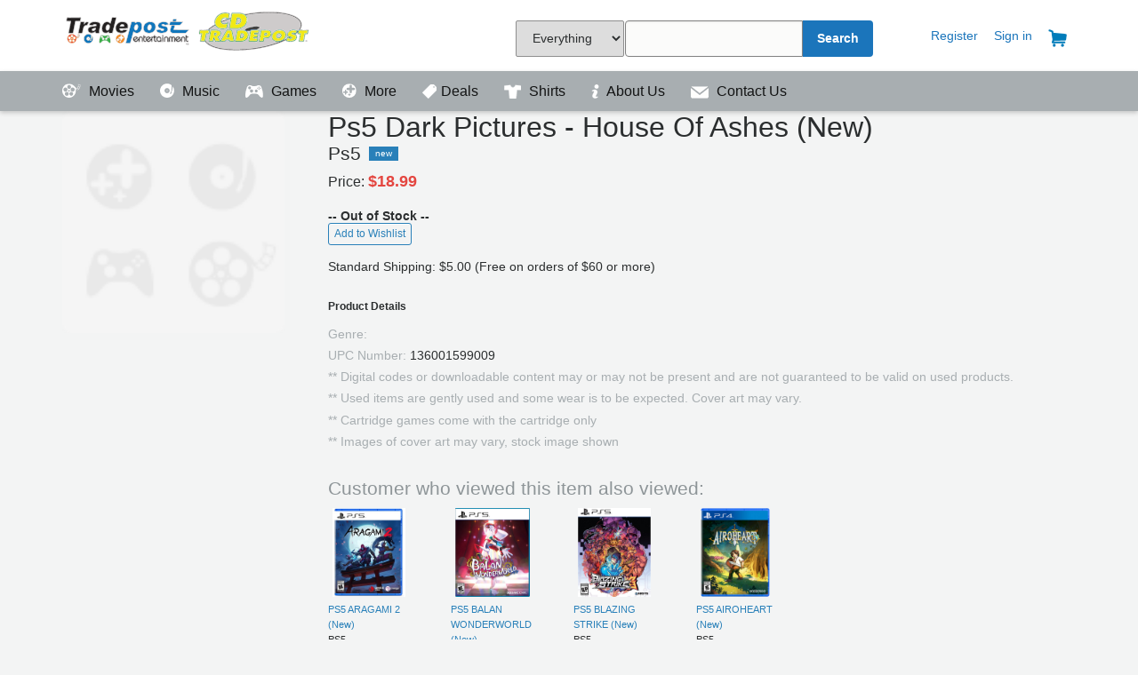

--- FILE ---
content_type: text/html; charset=utf-8
request_url: https://tradepostentertainment.com/games/136001599009
body_size: 17181
content:



<!DOCTYPE html>
<html lang="en">
<head>
        <title>

        
    
    PS5 DARK PICTURES - HOUSE OF ASHES (New)


     - 

        Tradepost Entertainment
    </title>


    <!--Lock Viewport <meta name="viewport" content="width=960, maximum-scale=1.0, user-scalable=yes">-->
    <meta name="viewport" content="width=device-width, initial-scale=1">
	<meta name="Description" content="Tradepost offers quality preowned Movies, VideoGames and Music along with new collectibles, board games, and vinyl albums">
	<meta name="keywords" content="Preowned, used, Movies, DVD, Bluray, UHD, XB1, Switch, PS4, Video Games, Music, Collectibles, board games,">
	<!-- Load all the styles -->
    <link href="/bundles/styles?v=2rH6Sad87seXYwKQzCxpkw75eMva6cYXW-fExwjCvyk1" rel="stylesheet"/>

    
	
	
	<script>
  !function(f,b,e,v,n,t,s)
  {if(f.fbq)return;n=f.fbq=function(){n.callMethod?
  n.callMethod.apply(n,arguments):n.queue.push(arguments)};
  if(!f._fbq)f._fbq=n;n.push=n;n.loaded=!0;n.version='2.0';
  n.queue=[];t=b.createElement(e);t.async=!0;
  t.src=v;s=b.getElementsByTagName(e)[0];
  s.parentNode.insertBefore(t,s)}(window, document,'script',
  'https://connect.facebook.net/en_US/fbevents.js');
  fbq('init', '622860137918790');
  fbq('track', 'PageView');
</script>
	<!-- Hotjar Tracking Code for https://tradepostentertainment.com -->
<script>
    (function(h,o,t,j,a,r){
        h.hj=h.hj||function(){(h.hj.q=h.hj.q||[]).push(arguments)};
        h._hjSettings={hjid:883165,hjsv:6};
        a=o.getElementsByTagName('head')[0];
        r=o.createElement('script');r.async=1;
        r.src=t+h._hjSettings.hjid+j+h._hjSettings.hjsv;
        a.appendChild(r);
    })(window,document,'https://static.hotjar.com/c/hotjar-','.js?sv=');
</script>
	<!-- Google Tag Manager -->
<script>(function(w,d,s,l,i){w[l]=w[l]||[];w[l].push({'gtm.start':
new Date().getTime(),event:'gtm.js'});var f=d.getElementsByTagName(s)[0],
j=d.createElement(s),dl=l!='dataLayer'?'&l='+l:'';j.async=true;j.src=
'https://www.googletagmanager.com/gtm.js?id='+i+dl;f.parentNode.insertBefore(j,f);
})(window,document,'script','dataLayer','GTM-WZ3G4VJ');</script>
<!-- End Google Tag Manager -->
</head>
<body>

	 <div id="topMost"></div>	
    <div id="headerBar">
        <section class="container">
            <header class="-row">
                <a class="logoTradepost -col3" href="/">Tradepost Entertainment</a>

                 <div id="navSearchBox">
					<form id="navSearch" method="GET" action="/searchresults/" onsubmit="return validateSearch();">
                    <div class="search-inner -col3">
                        <div class="search-input-wrapper">
							 <select name="sFilter" cssclass="sFilter" style="margin-right: -3px !important; height: 41px !important;">
                                   <option value="0">Everything</option>
                                   <option value="1">Games</option>
                                   <option value="2">Movies</option>
                                   <option value="3">Music</option>
                                   <option value="4">Vinyl Only</option>
                                   <option value="5">Collectibles</option>

                               </select>
                            <input id="search-query" type="text" name="q"  onkeydown="if (event.keyCode == 13) { if (validateSearch()) { this.form.submit(); } }"/>
                        </div>
                        <div class="search-input-wrapper _button">
                            <button class="search-btn" type="submit" >Search</button>
                        </div>
                    </div>
                </form>
			    </div>

                <div id="accountNav">
                    <a class="_accountLink" href="#"></a>
                        <a class="_accountLink" href="/register/">Register</a>
                        <a class="_accountLink" href="/signin/">Sign in</a>
                    <a class="_accountLink" href="/cart/"><img src="/images/Cart_icon.png" title="Your Cart" class="_navIcons" /></a>


                  




                    

</div>
            </header>
        </section>
    </div>

    <div id="navigationBar">
        <section id="navigationLinks" class="container">
            <header class="-row">

                <a class="_navLink" href="/movies/">
                    <span class="_icon -movies"></span>
                    Movies
                </a>
                <a class="_navLink" href="/music/">
                    <span class="_icon -music"></span>
                    Music
                </a>
                <a class="_navLink" href="/games/">
                    <span class="_icon -games"></span>
                    Games
                </a>
                <a class="_navLink" href="/more/">
                    <span class="_icon -more"></span>
                    More
                </a>
	            
				 <a class="_navLink" href="/sales/">
                    <img id="__mcenew" src="/media/1082/salepage_icon2.png?height=16" alt="" rel="2472" data-id="2472" 
					 style="margin-bottom: -3px; padding-right:5px;"/>Deals
                </a>
				<a class="_navLink" href="https://Runawayclothingco.com">
					<img id="__mcenew" src="/media/1120/shirt_icon_header.png?height=16" alt=""  
					 style="margin-bottom: -3px; padding-right:5px;"/>
                    Shirts
                </a>
				<a class="_navLink" href="https://tradepostentertainment.com/about-us/">
					<img id="__mcenew" src="https://tradepostentertainment.com/images/info.png?height=16" alt="" rel="2472" data-id="2472" 
					 style="margin-bottom: -3px; padding-right:5px;"/>
					About Us
                </a>	 
					 
				<a class="_navLink" href="/contact/">
					<img id="__mcenew" src="/images/contactus.png?height=14" alt="" rel="2472" data-id="2472" 
					 style="margin-bottom: -3px; padding-right:5px;"/>
					Contact Us
                </a>

                
                    <a class="_navLink _accountNav" href="/cart/">
                                <span class="_icon"></span>
                                Cart</a>
                    <a class="_navLink _accountNav " href="/register/">
                            <span class="_icon"></span>
                                Register</a>
                        <a class=" _navLink _accountNav" href="/signin/">
                                <span class="_icon"></span>
                                Sign in</a>
               











            </header>
        </section>
    </div>

	<!-- Google Tag Manager (noscript) -->
<noscript><iframe src="https://www.googletagmanager.com/ns.html?id=GTM-WZ3G4VJ"
height="0" width="0" style="display:none;visibility:hidden"></iframe></noscript>
<!-- End Google Tag Manager (noscript) -->

<section class="container">
    </section>
<div id="pageContent">
    <section id="pageSection" class="container">
        


<div id="fb-root"></div>
<script>(function(d, s, id) {
  var js, fjs = d.getElementsByTagName(s)[0];
  if (d.getElementById(id)) return;
  js = d.createElement(s); js.id = id;
  js.src = 'https://connect.facebook.net/en_US/sdk.js#xfbml=1&version=v2.11';
  fjs.parentNode.insertBefore(js, fjs);
}(document, 'script', 'facebook-jssdk'));</script>





<div id="productBreadHelper" class="-row -col12">
    <div id="breadcrumb" class="-col6">
            <a href="/">Home</a>
            >
            <a href="/games/">Games</a>
            >
        
    PS5 DARK PICTURES - HOUSE OF ASHES (New)

    </div>
    <div id="helpercrumb" class="-col6 _textRight">
        <p></p>
    </div>
</div>







<section class="container -row -col12 _gutter">
    <div id="productImgDetail" class="-col3">

        <span class="imgContainer" onclick="showImage(this);" style="cursor:pointer;">

            

    <img src="/images/productImgPlaceholder.png" alt="No Image Available" />

        </span>
            </div>

    <div id="productContentDetail" class="-col9">
        
<h1 class="h2">Ps5 Dark Pictures - House Of Ashes  (New)</h1>
<span class="productSubLabel">
    <h2 class="h4">Ps5</h2>
</span>
<span class="-badge _new">New</span>

<section id="productMain" class="-row">
    <div class="-col6 priceBlock">
            <span class="priceLabel">Price:</span>
                        <span class="productPrice">
                            $18.99 
                        </span>
        <div class="buttonBlock">
                <span><b>-- Out of Stock --</b></span>
                    <br /> <button onclick="alert('Please Sign in or Register to add items to your wishlist');" class="btn _outlined _tiny">Add to Wishlist</button>
                   

    </div>
	
    
	<br/>
	<span>Standard Shipping: $5.00 (Free on orders of $60 or more)</span>
</section>



<section id="productSecondary" class="-col12">
     <div>
        <h2 class="_labelSmall">Product Details</h2>
        <p class="_tight"><span class="text _muted">Genre: </span></p>
        <p class="_tight"><span class="text _muted">UPC Number: </span>136001599009</p>
		<p class="_tight"><span class="text _muted">** Digital codes or downloadable content may or may not be present and are not guaranteed to be valid on used products. </span>
		</p>
		<p class="_tight"><span class="text _muted">** Used items are gently used and some wear is to be expected. Cover art may vary. </span>
		</p>
			<p class="_tight"><span class="text _muted">** Cartridge games come with the cartridge only </span>
		</p>
			<p class="_tight"><span class="text _muted">** Images of cover art may vary, stock image shown </span>
		</p>
    </div>
			<script async src="https://www.googletagmanager.com/gtag/js?id=AW-837704982"></script>
<script>
  window.dataLayer = window.dataLayer || [];
  function gtag(){dataLayer.push(arguments);}
  gtag('js', new Date());

  gtag('config', 'AW-837704982');
</script>
    <script type="text/javascript">
        fbq('track', 'ViewContent', {
            content_name: 'PS5 : PS5 DARK PICTURES - HOUSE OF ASHES (New)',
            content_ids: ['136001599009'],
            content_type: 'product',
            value: 18.9900,
            currency: 'USD'
        });
	 gtag('event', 'page_view', {
    'send_to': 'AW-837704982',
    'value': ' 18.9900',
    'items': [{
      'id': '136001599009',
      'google_business_vertical': 'retail'
    }]
  });

 window.uetq = window.uetq || []; 
   window.uetq.push ('event', '', {'ecomm_prodid': '136001599009', 'ecomm_pagetype': 'Product'});  
                  

    </script>
</section>
    </div>

    <div class="-col9 _push3">
        <h4 class="_muted">Customer who viewed this item also viewed:</h4>
        

<ul id="related-products-list" class="-col12">
            <li>
                <div class="productImage">
					<a href="/games/136001571119">
                    

    <span style="display:none;">https://mediacdn.aent-m.com/prod-img/500/92/3997692-2734232.jpg</span>
    <img src="https://mediacdn.aent-m.com/prod-img/500/92/3997692-2734232.jpg" alt="Product Image" />

					</a>
                </div>
                <div class="text">
                    <a href="/games/136001571119">
                        PS5 ARAGAMI 2 (New)
                    </a>
                    <br />
                    PS5
                </div>
            </li>
            <li>
                <div class="productImage">
					<a href="/games/136001556767">
                    

    <span style="display:none;">https://mediacdn.aent-m.com/prod-img/500/56/3862556-3245484.jpg</span>
    <img src="https://mediacdn.aent-m.com/prod-img/500/56/3862556-3245484.jpg" alt="Product Image" />

					</a>
                </div>
                <div class="text">
                    <a href="/games/136001556767">
                        PS5 BALAN WONDERWORLD (New)
                    </a>
                    <br />
                    PS5
                </div>
            </li>
            <li>
                <div class="productImage">
					<a href="/games/136001549885">
                    

    <span style="display:none;">https://mediacdn.aent-m.com/prod-img/500/63/4079963-3250443.jpg</span>
    <img src="https://mediacdn.aent-m.com/prod-img/500/63/4079963-3250443.jpg" alt="Product Image" />

					</a>
                </div>
                <div class="text">
                    <a href="/games/136001549885">
                        PS5 BLAZING STRIKE (New)
                    </a>
                    <br />
                    PS5
                </div>
            </li>
            <li>
                <div class="productImage">
					<a href="/games/136002146719">
                    

    <span style="display:none;">https://mediacdn.aent-m.com/prod-img/500/40/4107540-3254894.jpg</span>
    <img src="https://mediacdn.aent-m.com/prod-img/500/40/4107540-3254894.jpg" alt="Product Image" />

					</a>
                </div>
                <div class="text">
                    <a href="/games/136002146719">
                        PS5 AIROHEART (New)
                    </a>
                    <br />
                    PS5
                </div>
            </li>
</ul>
    </div>
    <div id="imageDialog" onclick="hideImage(this);" style="display: none;">
        <div id="dialogClose"><img src="/images/Close_icon.png" /></div>
        <div id="dialogContent" style=""></div>

    </div>
</section>






    </section>
</div>


<div id="siteFooter">
    <div class="color-bar">
        <span class="_color-bar-red"></span>
        <span class="_color-bar-blue"></span>
        <span class="_color-bar-green"></span>
        <span class="_color-bar-orange"></span>
    </div>
    <!-- This needs chopped out into a partial, and integrated as data fields in the Umbraco CMS at a later time. -->
    <section class="container">
        <footer class="-row">
            <!-- Locations -->
            <div class="-col3">
                <h5>Store Locations</h5>
                <ul>

                    <li><a href="/locations/locations_topeka/">Topeka, KS</a></li>
                    <li><a href="/locations/locations_wichita/">Wichita, KS</a></li>
                    
                   
                </ul>
               
                  
                    
            </div>
            <!-- Programs -->
            
            <!-- About -->
            <div class="-col3">
                <h5>Get to know us</h5>
                <ul>
                    <li><a href="https://www.facebook.com/TradepostEntertainmentCDTradepost/">Facebook</a></li>
                    <li><a href="https://twitter.com/tradepostent">Twitter</a></li>
                    <li><a href="https://www.instagram.com/tradepostentertainment/">Instagram</a></li>
                </ul>
            </div>
            <div class="-col3">
                <h5>Join our Team</h5>
                <ul>
                    <li><a href="https://app.dover.com/jobs/cdtradepost" target="_blank">View Openings</a></li>
                </ul>
            </div>
            <div class="-col3">
                <!-- (c) 2005, 2017. Authorize.Net is a registered trademark of CyberSource Corporation --> <div class="AuthorizeNetSeal">
                <script type="text/javascript" language="javascript">var ANS_customer_id="e13d3ca4-196a-4074-b07a-2da0d6e7c722";</script>
                <script type="text/javascript" language="javascript" src="//verify.authorize.net/anetseal/seal.js"></script> <a href="http://www.authorize.net/" id="AuthorizeNetText" target="_blank">Payment Processing</a> </div>
            </div>

            <!-- Contact or Help -->
            <div class="footer-help -col12 _textCenter">
                <a href="https://tradepostentertainment.com/contact/" class="contactBtn">Contact</a>
                
            </div>

            <div class="footer-tou -col12 _textCenter">
                <ul class="list-inline">
                     <li class="list-item"> &copy; 1998-2026 Tradepost Entertainment, Inc.</li>
                    <li class="list-item"><a href="/terms-conditions">Terms &amp; Conditions</a></li>
                    <li class="list-item"><a href="/privacy"> | Privacy</a></li>
					<li class="list-item"><a href="/return-policy"> | Return Policy</a></li>
			
	
                </ul>
            </div>

        </footer>
    </section>
</div>

<script src="/bundles/scripts?v=JB4Mgu-MoMvzkUeMrhpIpspHVWTSxDunMRFVNPo9tqg1"></script>

<script type="text/javascript">
    $(document)
        .ready(function() {
            $('#navigationBar > .container > .-row').slicknav();
         
        });
</script>
					<noscript><img height="1" width="1" style="display:none"
  src="https://www.facebook.com/tr?id=622860137918790&ev=PageView&noscript=1"
/></noscript>

    
    


						<script>(function(w,d,t,r,u){var f,n,i;w[u]=w[u]||[],f=function(){var o={ti:"26085721"};o.q=w[u],w[u]=new UET(o),w[u].push("pageLoad")},n=d.createElement(t),n.src=r,n.async=1,n.onload=n.onreadystatechange=function(){var s=this.readyState;s&&s!=="loaded"&&s!=="complete"||(f(),n.onload=n.onreadystatechange=null)},i=d.getElementsByTagName(t)[0],i.parentNode.insertBefore(n,i)})(window,document,"script","//bat.bing.com/bat.js","uetq");</script>
</body>
</html>